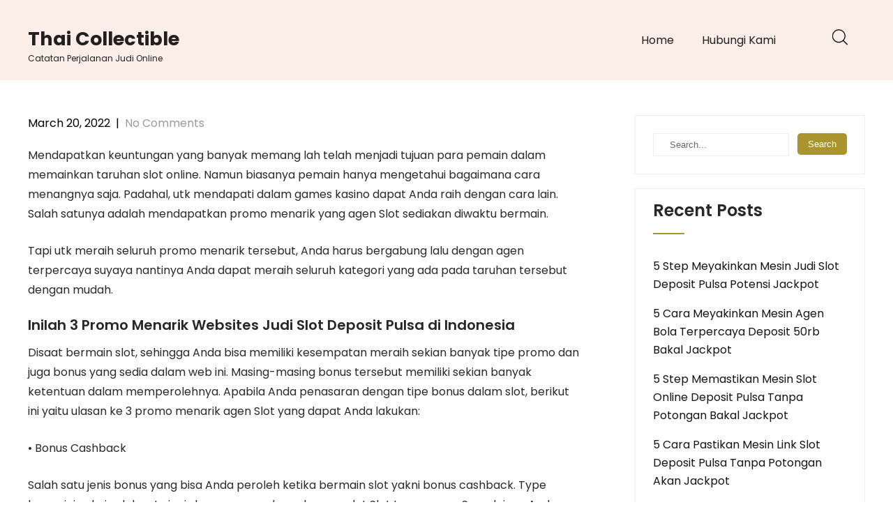

--- FILE ---
content_type: text/html; charset=UTF-8
request_url: https://thaicollectible.com/3-hadiah-menggiurkan-websites-slot-deposit-pulsa-indosat-di-indonesia/
body_size: 6231
content:
<!DOCTYPE html>
<html lang="en-US">
<head>
<meta charset="UTF-8">
<meta name="viewport" content="width=device-width, initial-scale=1">
<link rel="profile" href="https://gmpg.org/xfn/11">
<title>3 Hadiah Menggiurkan Websites Slot Deposit Pulsa Indosat di Indonesia &#8211; Thai Collectible</title>
<meta name='robots' content='max-image-preview:large' />
<link rel='dns-prefetch' href='//fonts.googleapis.com' />
<link rel='dns-prefetch' href='//s.w.org' />
<link rel="alternate" type="application/rss+xml" title="Thai Collectible &raquo; Feed" href="https://thaicollectible.com/feed/" />
<link rel="alternate" type="application/rss+xml" title="Thai Collectible &raquo; Comments Feed" href="https://thaicollectible.com/comments/feed/" />
		<script type="text/javascript">
			window._wpemojiSettings = {"baseUrl":"https:\/\/s.w.org\/images\/core\/emoji\/13.0.1\/72x72\/","ext":".png","svgUrl":"https:\/\/s.w.org\/images\/core\/emoji\/13.0.1\/svg\/","svgExt":".svg","source":{"concatemoji":"https:\/\/thaicollectible.com\/wp-includes\/js\/wp-emoji-release.min.js?ver=5.7.14"}};
			!function(e,a,t){var n,r,o,i=a.createElement("canvas"),p=i.getContext&&i.getContext("2d");function s(e,t){var a=String.fromCharCode;p.clearRect(0,0,i.width,i.height),p.fillText(a.apply(this,e),0,0);e=i.toDataURL();return p.clearRect(0,0,i.width,i.height),p.fillText(a.apply(this,t),0,0),e===i.toDataURL()}function c(e){var t=a.createElement("script");t.src=e,t.defer=t.type="text/javascript",a.getElementsByTagName("head")[0].appendChild(t)}for(o=Array("flag","emoji"),t.supports={everything:!0,everythingExceptFlag:!0},r=0;r<o.length;r++)t.supports[o[r]]=function(e){if(!p||!p.fillText)return!1;switch(p.textBaseline="top",p.font="600 32px Arial",e){case"flag":return s([127987,65039,8205,9895,65039],[127987,65039,8203,9895,65039])?!1:!s([55356,56826,55356,56819],[55356,56826,8203,55356,56819])&&!s([55356,57332,56128,56423,56128,56418,56128,56421,56128,56430,56128,56423,56128,56447],[55356,57332,8203,56128,56423,8203,56128,56418,8203,56128,56421,8203,56128,56430,8203,56128,56423,8203,56128,56447]);case"emoji":return!s([55357,56424,8205,55356,57212],[55357,56424,8203,55356,57212])}return!1}(o[r]),t.supports.everything=t.supports.everything&&t.supports[o[r]],"flag"!==o[r]&&(t.supports.everythingExceptFlag=t.supports.everythingExceptFlag&&t.supports[o[r]]);t.supports.everythingExceptFlag=t.supports.everythingExceptFlag&&!t.supports.flag,t.DOMReady=!1,t.readyCallback=function(){t.DOMReady=!0},t.supports.everything||(n=function(){t.readyCallback()},a.addEventListener?(a.addEventListener("DOMContentLoaded",n,!1),e.addEventListener("load",n,!1)):(e.attachEvent("onload",n),a.attachEvent("onreadystatechange",function(){"complete"===a.readyState&&t.readyCallback()})),(n=t.source||{}).concatemoji?c(n.concatemoji):n.wpemoji&&n.twemoji&&(c(n.twemoji),c(n.wpemoji)))}(window,document,window._wpemojiSettings);
		</script>
		<style type="text/css">
img.wp-smiley,
img.emoji {
	display: inline !important;
	border: none !important;
	box-shadow: none !important;
	height: 1em !important;
	width: 1em !important;
	margin: 0 .07em !important;
	vertical-align: -0.1em !important;
	background: none !important;
	padding: 0 !important;
}
</style>
	<link rel='stylesheet' id='wp-block-library-css'  href='https://thaicollectible.com/wp-includes/css/dist/block-library/style.min.css?ver=5.7.14' type='text/css' media='all' />
<link rel='stylesheet' id='contact-form-7-css'  href='https://thaicollectible.com/wp-content/plugins/contact-form-7/includes/css/styles.css?ver=5.4.2' type='text/css' media='all' />
<link rel='stylesheet' id='skt-minimal-basic-style-css'  href='https://thaicollectible.com/wp-content/themes/skt-minimal/style.css?ver=5.7.14' type='text/css' media='all' />
<link rel='stylesheet' id='skt-minimal-main-style-css'  href='https://thaicollectible.com/wp-content/themes/skt-minimal/css/responsive.css?ver=5.7.14' type='text/css' media='all' />
<link rel='stylesheet' id='skt-minimal-font-css'  href='//fonts.googleapis.com/css?family=Poppins%3A100%2C100i%2C200%2C200i%2C300%2C300i%2C400%2C400i%2C500%2C500i%2C600%2C600i%2C700%2C700i%2C800%2C800i%2C900%2C900i&#038;ver=5.7.14' type='text/css' media='all' />
<link rel='stylesheet' id='skt-minimal-editor-style-css'  href='https://thaicollectible.com/wp-content/themes/skt-minimal/editor-style.css?ver=5.7.14' type='text/css' media='all' />
<link rel='stylesheet' id='skt-minimal-base-style-css'  href='https://thaicollectible.com/wp-content/themes/skt-minimal/css/style_base.css?ver=5.7.14' type='text/css' media='all' />
<link rel='stylesheet' id='skt-minimal-custom-style-css'  href='https://thaicollectible.com/wp-content/themes/skt-minimal/css/skt-minimal-custom-style.css?ver=5.7.14' type='text/css' media='all' />
<style id='skt-minimal-custom-style-inline-css' type='text/css'>

					#sidebar ul li a:hover,
					.footerarea a:hover,
					.blog_lists h4 a:hover,
					.recent-post h6 a:hover,
					.recent-post a:hover,
					.design-by a,
					.postmeta a:hover,
					.tagcloud a,
					.blocksbox:hover h3,
					.rdmore a,
					.main-navigation ul li:hover a, .main-navigation ul li a:focus, .main-navigation ul li a:hover, .main-navigation ul li.current-menu-item a, .main-navigation ul li.current_page_item a
					{ 
						 color:  !important;
					}

					.pagination .nav-links span.current, .pagination .nav-links a:hover,
					#commentform input#submit:hover,
					.wpcf7 input[type='submit'],
					input.search-submit,
					.recent-post .morebtn:hover, 
					.read-more-btn,
					.woocommerce-product-search button[type='submit'],
					.head-info-area,
					.designs-thumb,
					.hometwo-block-button,
					.aboutmore,
					.service-thumb-box,
					.view-all-btn a:hover
					{ 
					   background-color:  !important;
					}

					.titleborder span:after{border-bottom-color:  !important;}
					.header{background-color: ;}
					.copyright-area{background-color: ;}
					.copyright-wrapper{color:  !important;}
				
</style>
<link rel='stylesheet' id='dashicons-css'  href='https://thaicollectible.com/wp-includes/css/dashicons.min.css?ver=5.7.14' type='text/css' media='all' />
<script type='text/javascript' src='https://thaicollectible.com/wp-includes/js/jquery/jquery.min.js?ver=3.5.1' id='jquery-core-js'></script>
<script type='text/javascript' src='https://thaicollectible.com/wp-includes/js/jquery/jquery-migrate.min.js?ver=3.3.2' id='jquery-migrate-js'></script>
<script type='text/javascript' src='https://thaicollectible.com/wp-content/themes/skt-minimal/js/custom.js?ver=5.7.14' id='skt-minimal-customscripts-js'></script>
<link rel="https://api.w.org/" href="https://thaicollectible.com/wp-json/" /><link rel="alternate" type="application/json" href="https://thaicollectible.com/wp-json/wp/v2/posts/1291" /><link rel="EditURI" type="application/rsd+xml" title="RSD" href="https://thaicollectible.com/xmlrpc.php?rsd" />
<link rel="wlwmanifest" type="application/wlwmanifest+xml" href="https://thaicollectible.com/wp-includes/wlwmanifest.xml" /> 
<meta name="generator" content="WordPress 5.7.14" />
<link rel="canonical" href="https://thaicollectible.com/3-hadiah-menggiurkan-websites-slot-deposit-pulsa-indosat-di-indonesia/" />
<link rel='shortlink' href='https://thaicollectible.com/?p=1291' />
<link rel="alternate" type="application/json+oembed" href="https://thaicollectible.com/wp-json/oembed/1.0/embed?url=https%3A%2F%2Fthaicollectible.com%2F3-hadiah-menggiurkan-websites-slot-deposit-pulsa-indosat-di-indonesia%2F" />
<link rel="alternate" type="text/xml+oembed" href="https://thaicollectible.com/wp-json/oembed/1.0/embed?url=https%3A%2F%2Fthaicollectible.com%2F3-hadiah-menggiurkan-websites-slot-deposit-pulsa-indosat-di-indonesia%2F&#038;format=xml" />
    
	<style type="text/css">
		
	</style>
	</head>
<body class="post-template-default single single-post postid-1291 single-format-standard">
<a class="skip-link screen-reader-text" href="#content_navigator">
Skip to content</a>
<div class="header ">
  <div class="container">
    <div class="logo">
		        <div class="clear"></div>
		        <div id="logo-main">
        <a href="https://thaicollectible.com/">
        <h2 class="site-title">Thai Collectible</h2>
                <p class="site-description">Catatan Perjalanan Judi Online</p>                          
                </a>
        </div>
    </div> 
        <div id="navigation"><nav id="site-navigation" class="main-navigation">
				<button type="button" class="menu-toggle">
					<span></span>
					<span></span>
					<span></span>
				</button>
		<ul id="primary" class="primary-menu menu"><li id="menu-item-36" class="menu-item menu-item-type-custom menu-item-object-custom menu-item-home menu-item-36"><a href="https://thaicollectible.com/">Home</a></li>
<li id="menu-item-37" class="menu-item menu-item-type-post_type menu-item-object-page menu-item-37"><a href="https://thaicollectible.com/hubungi-kami/">Hubungi Kami</a></li>
</ul>			</nav></div>
            <div class="header-extras">
            	<div class="header-search-toggle"><img src="https://thaicollectible.com/wp-content/themes/skt-minimal/images/icon-search.png"/></div>
            	<div class="header-search-form">
                    <form method="get" class="search-form" action="https://thaicollectible.com/">
                      <input type="search" class="search-field" placeholder="Search" name="s">
                      <input type="submit" class="search-submit" value="Search">
                    </form>
          		</div>
            	    		<div class="clear"></div>
            </div>
        <div class="clear"></div>    
    </div> <!-- container --> 
    <div class="clear"></div>  
  </div>
    
    
  
  <div class="clear"></div> <div class="container">
     <div id="content_navigator">		
     <div class="page_content">
        <section class="site-main">            
                <article id="post-1291" class="single-post post-1291 post type-post status-publish format-standard hentry category-judi-online tag-agen-slot-joker123">
     <div class="postmeta">
            <div class="post-date">March 20, 2022</div><!-- post-date -->
            <div class="post-comment"> &nbsp;|&nbsp; <a href="https://thaicollectible.com/3-hadiah-menggiurkan-websites-slot-deposit-pulsa-indosat-di-indonesia/#respond">No Comments</a></div> 
            <div class="clear"></div>         
    </div><!-- postmeta -->
    <div class="entry-content">
	<p>Mendapatkan keuntungan yang banyak memang lah telah menjadi tujuan para pemain dalam memainkan taruhan slot online. Namun biasanya pemain hanya mengetahui bagaimana cara menangnya saja. Padahal, utk mendapati dalam games kasino dapat Anda raih dengan cara lain. Salah satunya adalah mendapatkan promo menarik yang agen Slot sediakan diwaktu bermain.</p>
<p>Tapi utk meraih seluruh promo menarik tersebut, Anda harus bergabung lalu dengan agen terpercaya suyaya nantinya Anda dapat meraih seluruh kategori yang ada pada taruhan tersebut dengan mudah.</p>
<h2>Inilah 3 Promo Menarik Websites Judi Slot Deposit Pulsa di Indonesia</h2>
<p>Disaat bermain slot, sehingga Anda bisa memiliki kesempatan meraih sekian banyak tipe promo dan juga bonus yang sedia dalam web ini. Masing-masing bonus tersebut memiliki sekian banyak ketentuan dalam memperolehnya. Apabila Anda penasaran dengan tipe bonus dalam slot, berikut ini yaitu ulasan ke 3 promo menarik agen Slot yang dapat Anda lakukan:</p>
<p>• Bonus Cashback</p>
<p>Salah satu jenis bonus yang bisa Anda peroleh ketika bermain slot yakni bonus cashback. Type bonus ini yakni salah satu jeni sbonus yang ada pada agen slot Slot terpercaya. Seandainya Anda masih pemula dalam permainan slot mungkin akan sedikit bingung dengan tipe bonus ini iya kan?<br />
Jadi, bonus cashback yaitu salah satu bonus yang dapat Anda peroleh apabila Anda telah memenuhi beberapa syarat atau ketentuan dalam memperolehnya. Dengan adanya type bonus ini, maka pemain akan mendapatkan hiburan saat mungkin tidak jarang mendapati kekalahan.</p>
<p>• Bonus Referral</p>
<p>Bonus berikutnya yang bisa Anda dapatkan kala bermain slot online adalah bonus referral. Tipe bonus ini yakni mereferensikan temannya untuk main dalam satu buah agen. Bonus ini secara automatis akan masuk ke akun Anda kala telah mereferensikan teman.</p>
<p>Cara meraih bonusnya terbilang sangat mudah. Anda akan meraih link yang harus Anda sebarkan Nanti Nah, link tersebut mesti difungsikan teman Anda saat bergabung dengan situs Slot terpercaya. Semakin banyak teman yang Anda ajak, maka potensi mendapati bonusnya juga akan semakin tinggi. Utk tersebar luaskan link tersebut dapat lewat alat sosial atau lainnya.</p>
<p>• Bonus Deposit</p>
<p>Saat mula-mula kali Anda melakukan deposit aset melebihi batas minimal yang agen Menentukan sehingga Anda bisa meraih bonus deposit dengan nilai lumayan besar. Bonus ini juga tidak kalah menguntungkan, karena bisa Anda gunakan kembali sebagai bekal bermain.</p>
<p>Jika Anda bergabung dengan agen slot online Slot, maka nantinya bisa mendapati besaran bonus yang telah kita janjikan dengan nilai yang masuk akal.<br />
Setelah mengetahui 3 promo main-main slot di agen Slot. Lalu, bagaimana cara buat memperoleh bonus-bonus tersebut? Berikut ada sekian banyak caranya.</p>
<p>Cara Mendapati 3 Promo Menarik Agen Slot Slot Online Terbaik di Indonesia<br />
Meraih satu buah agen paling baik benar-benar akan menyenangkan sekaligus menguntungkan. Teknik paling jitu utk memperoleh kemenangan dalam permainan slot ialah dengan menggungkan teknik main dengan cara melakukan cara jitu.</p>
<p>Nah, salah satu cara jitu mendapatkan 3 promo tersebut yakni dengan bermain pada website terpercaya. Salah satu situs slot terpercaya yang ada di Indonesia merupakan Slot. Web ini sudah berpengalaman memberikan layanan terbaik bagi tiap-tiap pemainnya. Oleh sebab itu, Anda tidak perlu lagi apabila ingin main slot di web ini. Sebab, Anda bisa mendapatkan kesempatan yang begitu luas nantinya.</p>
<p>Demikianlah, ulasan kali berkaitan mengetahui 3 promo menarik agen Slot slot online terbaik di Indonesia. Mudah-mudahan ulasan kali ini dapat memberikan semangat yang baru dalam mendapati kemenangan main slot.</p>
     
        <div class="postmeta">           
            <div class="post-tags">Tags: <a href="https://thaicollectible.com/tag/agen-slot-joker123/" rel="tag">Agen Slot Joker123</a> </div>
            <div class="clear"></div>
        </div><!-- postmeta -->
    </div><!-- .entry-content -->
    <footer class="entry-meta">
          </footer><!-- .entry-meta -->
</article>	<nav role="navigation" id="nav-below" class="post-navigation">
		<h1 class="screen-reader-text">Post navigation</h1>
	<div class="nav-previous"><a href="https://thaicollectible.com/3-bonus-menarik-situs-slot-joker-deposit-pulsa-10rb-tanpa-potongan-di-indonesia/" rel="prev"><span class="meta-nav">&larr;</span> 3 Bonus Menarik Situs Slot Joker Deposit Pulsa 10rb Tanpa Potongan di Indonesia</a></div>		<div class="nav-next"><a href="https://thaicollectible.com/3-hadiah-menggiurkan-situs-agen-bola-terpercaya-deposit-50rb-di-indonesia/" rel="next">3 Hadiah Menggiurkan Situs Agen Bola Terpercaya Deposit 50rb di Indonesia <span class="meta-nav">&rarr;</span></a></div>			<div class="clear"></div>
	</nav><!-- #nav-below -->
	          
         </section>       
        <div id="sidebar">    
    <aside id="search-2" class="widget widget_search"><form role="search" method="get" class="search-form" action="https://thaicollectible.com/">
	<label>
		<input type="search" class="search-field" placeholder="Search..." value="" name="s">
	</label>
	<input type="submit" class="search-submit" value="Search">
</form>
</aside>
		<aside id="recent-posts-2" class="widget widget_recent_entries">
		<h3 class="widget-title titleborder"><span>Recent Posts</span></h3>
		<ul>
											<li>
					<a href="https://thaicollectible.com/5-step-meyakinkan-mesin-judi-slot-deposit-pulsa-potensi-jackpot/">5 Step Meyakinkan Mesin Judi Slot Deposit Pulsa Potensi Jackpot</a>
									</li>
											<li>
					<a href="https://thaicollectible.com/5-cara-meyakinkan-mesin-agen-bola-terpercaya-deposit-50rb-bakal-jackpot/">5 Cara Meyakinkan Mesin Agen Bola Terpercaya Deposit 50rb Bakal Jackpot</a>
									</li>
											<li>
					<a href="https://thaicollectible.com/5-step-memastikan-mesin-slot-online-deposit-pulsa-tanpa-potongan-bakal-jackpot/">5 Step Memastikan Mesin Slot Online Deposit Pulsa Tanpa Potongan Bakal Jackpot</a>
									</li>
											<li>
					<a href="https://thaicollectible.com/5-cara-pastikan-mesin-link-slot-deposit-pulsa-tanpa-potongan-akan-jackpot/">5 Cara Pastikan Mesin Link Slot Deposit Pulsa Tanpa Potongan Akan Jackpot</a>
									</li>
											<li>
					<a href="https://thaicollectible.com/5-step-memastikan-mesin-slot-online-deposit-pulsa-tanpa-potongan-potensi-jackpot/">5 Step Memastikan Mesin Slot Online Deposit Pulsa Tanpa Potongan Potensi Jackpot</a>
									</li>
					</ul>

		</aside><aside id="categories-2" class="widget widget_categories"><h3 class="widget-title titleborder"><span>Categories</span></h3>
			<ul>
					<li class="cat-item cat-item-4"><a href="https://thaicollectible.com/category/casino-online/">Casino Online</a>
</li>
	<li class="cat-item cat-item-2"><a href="https://thaicollectible.com/category/judi-online/">Judi Online</a>
</li>
	<li class="cat-item cat-item-3"><a href="https://thaicollectible.com/category/judi-slot/">Judi Slot</a>
</li>
	<li class="cat-item cat-item-5"><a href="https://thaicollectible.com/category/sbobet/">Sbobet</a>
</li>
			</ul>

			</aside><aside id="archives-2" class="widget widget_archive"><h3 class="widget-title titleborder"><span>Archives</span></h3>
			<ul>
					<li><a href='https://thaicollectible.com/2022/12/'>December 2022</a></li>
	<li><a href='https://thaicollectible.com/2022/11/'>November 2022</a></li>
	<li><a href='https://thaicollectible.com/2022/10/'>October 2022</a></li>
	<li><a href='https://thaicollectible.com/2022/09/'>September 2022</a></li>
	<li><a href='https://thaicollectible.com/2022/08/'>August 2022</a></li>
	<li><a href='https://thaicollectible.com/2022/07/'>July 2022</a></li>
	<li><a href='https://thaicollectible.com/2022/04/'>April 2022</a></li>
	<li><a href='https://thaicollectible.com/2022/03/'>March 2022</a></li>
	<li><a href='https://thaicollectible.com/2022/02/'>February 2022</a></li>
	<li><a href='https://thaicollectible.com/2022/01/'>January 2022</a></li>
	<li><a href='https://thaicollectible.com/2021/12/'>December 2021</a></li>
	<li><a href='https://thaicollectible.com/2021/11/'>November 2021</a></li>
	<li><a href='https://thaicollectible.com/2021/10/'>October 2021</a></li>
	<li><a href='https://thaicollectible.com/2021/09/'>September 2021</a></li>
	<li><a href='https://thaicollectible.com/2021/08/'>August 2021</a></li>
	<li><a href='https://thaicollectible.com/2021/07/'>July 2021</a></li>
	<li><a href='https://thaicollectible.com/2021/06/'>June 2021</a></li>
	<li><a href='https://thaicollectible.com/2021/05/'>May 2021</a></li>
	<li><a href='https://thaicollectible.com/2021/04/'>April 2021</a></li>
	<li><a href='https://thaicollectible.com/2021/03/'>March 2021</a></li>
	<li><a href='https://thaicollectible.com/2021/02/'>February 2021</a></li>
	<li><a href='https://thaicollectible.com/2021/01/'>January 2021</a></li>
	<li><a href='https://thaicollectible.com/2020/12/'>December 2020</a></li>
	<li><a href='https://thaicollectible.com/2020/11/'>November 2020</a></li>
	<li><a href='https://thaicollectible.com/2020/10/'>October 2020</a></li>
	<li><a href='https://thaicollectible.com/2020/09/'>September 2020</a></li>
	<li><a href='https://thaicollectible.com/2020/08/'>August 2020</a></li>
	<li><a href='https://thaicollectible.com/2020/07/'>July 2020</a></li>
	<li><a href='https://thaicollectible.com/2020/06/'>June 2020</a></li>
	<li><a href='https://thaicollectible.com/2020/05/'>May 2020</a></li>
	<li><a href='https://thaicollectible.com/2020/04/'>April 2020</a></li>
	<li><a href='https://thaicollectible.com/2020/03/'>March 2020</a></li>
	<li><a href='https://thaicollectible.com/2020/02/'>February 2020</a></li>
	<li><a href='https://thaicollectible.com/2020/01/'>January 2020</a></li>
			</ul>

			</aside>	
</div><!-- sidebar -->        <div class="clear"></div>
    </div><!-- page_content -->
    </div>
</div><!-- container -->	
<div class="copyright-area">
         
<div class="copyright-wrapper">
<div class="container">
     <div class="copyright-txt">
     				© Copyright 2021 thaicollectible.com. All Rights Reserved                </div>
     <div class="clear"></div>
</div>           
</div>
</div><!--end #copyright-area-->
<script type='text/javascript' src='https://thaicollectible.com/wp-includes/js/dist/vendor/wp-polyfill.min.js?ver=7.4.4' id='wp-polyfill-js'></script>
<script type='text/javascript' id='wp-polyfill-js-after'>
( 'fetch' in window ) || document.write( '<script src="https://thaicollectible.com/wp-includes/js/dist/vendor/wp-polyfill-fetch.min.js?ver=3.0.0"></scr' + 'ipt>' );( document.contains ) || document.write( '<script src="https://thaicollectible.com/wp-includes/js/dist/vendor/wp-polyfill-node-contains.min.js?ver=3.42.0"></scr' + 'ipt>' );( window.DOMRect ) || document.write( '<script src="https://thaicollectible.com/wp-includes/js/dist/vendor/wp-polyfill-dom-rect.min.js?ver=3.42.0"></scr' + 'ipt>' );( window.URL && window.URL.prototype && window.URLSearchParams ) || document.write( '<script src="https://thaicollectible.com/wp-includes/js/dist/vendor/wp-polyfill-url.min.js?ver=3.6.4"></scr' + 'ipt>' );( window.FormData && window.FormData.prototype.keys ) || document.write( '<script src="https://thaicollectible.com/wp-includes/js/dist/vendor/wp-polyfill-formdata.min.js?ver=3.0.12"></scr' + 'ipt>' );( Element.prototype.matches && Element.prototype.closest ) || document.write( '<script src="https://thaicollectible.com/wp-includes/js/dist/vendor/wp-polyfill-element-closest.min.js?ver=2.0.2"></scr' + 'ipt>' );( 'objectFit' in document.documentElement.style ) || document.write( '<script src="https://thaicollectible.com/wp-includes/js/dist/vendor/wp-polyfill-object-fit.min.js?ver=2.3.4"></scr' + 'ipt>' );
</script>
<script type='text/javascript' id='contact-form-7-js-extra'>
/* <![CDATA[ */
var wpcf7 = {"api":{"root":"https:\/\/thaicollectible.com\/wp-json\/","namespace":"contact-form-7\/v1"}};
/* ]]> */
</script>
<script type='text/javascript' src='https://thaicollectible.com/wp-content/plugins/contact-form-7/includes/js/index.js?ver=5.4.2' id='contact-form-7-js'></script>
<script type='text/javascript' id='skt-minimal-navigation-js-extra'>
/* <![CDATA[ */
var sktminimalScreenReaderText = {"expandMain":"Open main menu","collapseMain":"Close main menu","expandChild":"Expand submenu","collapseChild":"Collapse submenu"};
/* ]]> */
</script>
<script type='text/javascript' src='https://thaicollectible.com/wp-content/themes/skt-minimal/js/navigation.js?ver=01062020' id='skt-minimal-navigation-js'></script>
<script type='text/javascript' src='https://thaicollectible.com/wp-includes/js/wp-embed.min.js?ver=5.7.14' id='wp-embed-js'></script>
	<script>
	/(trident|msie)/i.test(navigator.userAgent)&&document.getElementById&&window.addEventListener&&window.addEventListener("hashchange",function(){var t,e=location.hash.substring(1);/^[A-z0-9_-]+$/.test(e)&&(t=document.getElementById(e))&&(/^(?:a|select|input|button|textarea)$/i.test(t.tagName)||(t.tabIndex=-1),t.focus())},!1);
	</script>
	</body>
</html>